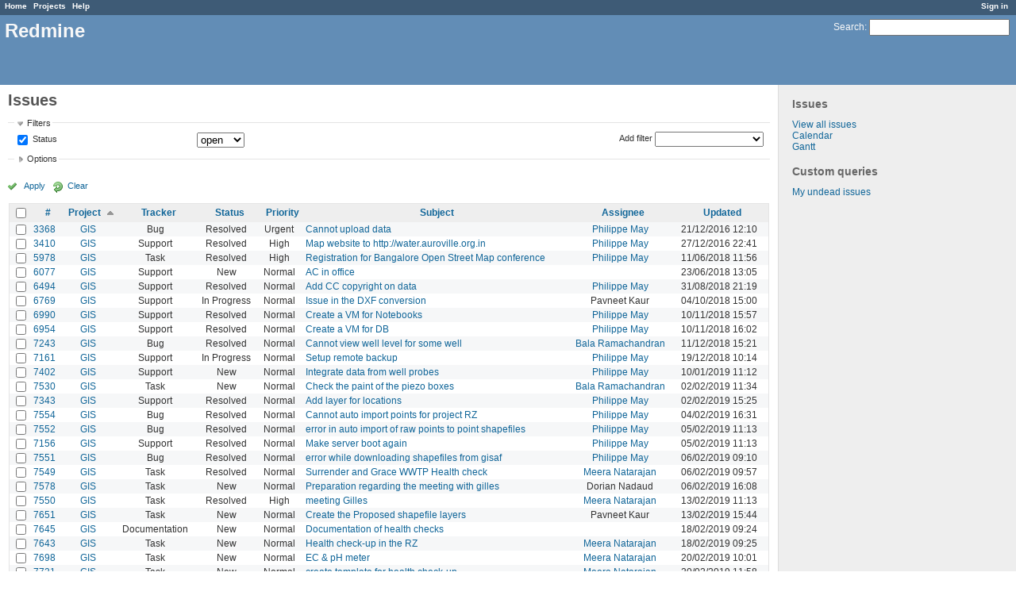

--- FILE ---
content_type: text/html; charset=utf-8
request_url: https://redmine.auroville.org.in/issues?page=1&set_filter=1&sort=project%2Cupdated_on%2Cid%3Adesc
body_size: 7620
content:
<!DOCTYPE html>
<html lang="en">
<head>
<meta charset="utf-8" />
<meta http-equiv="X-UA-Compatible" content="IE=edge"/>
<title>Issues - Redmine</title>
<meta name="viewport" content="width=device-width, initial-scale=1, maximum-scale=1, user-scalable=no">
<meta name="description" content="Redmine" />
<meta name="keywords" content="issue,bug,tracker" />
<meta name="csrf-param" content="authenticity_token" />
<meta name="csrf-token" content="YLGsTWHE6sa5sROzAFSGwKLDawPsaQyTqW/Nj5uU6OKnc5N/tRHKZ5iTg+AB1ys0PkdgscE9TnGPdetoj5m/lA==" />
<link rel='shortcut icon' href='/favicon.ico' />
<link rel="stylesheet" media="all" href="/stylesheets/jquery/jquery-ui-1.11.0.css" />
<link rel="stylesheet" media="all" href="/stylesheets/application.css" />
<link rel="stylesheet" media="all" href="/stylesheets/responsive.css" />

<script src="/javascripts/jquery-1.11.1-ui-1.11.0-ujs-3.1.4.js"></script>
<script src="/javascripts/application.js"></script>
<script src="/javascripts/responsive.js"></script>
<script>
//<![CDATA[
$(window).load(function(){ warnLeavingUnsaved('The current page contains unsaved text that will be lost if you leave this page.'); });
//]]>
</script>


<!-- page specific tags -->
<script>
//<![CDATA[
var datepickerOptions={dateFormat: 'yy-mm-dd', firstDay: 1, showOn: 'button', buttonImageOnly: true, buttonImage: '/images/calendar.png', showButtonPanel: true, showWeek: true, showOtherMonths: true, selectOtherMonths: true, changeMonth: true, changeYear: true, beforeShow: beforeShowDatePicker};
//]]>
</script>    <link rel="alternate" type="application/atom+xml" title="Issues" href="https://redmine.auroville.org.in/issues.atom" />
    <link rel="alternate" type="application/atom+xml" title="Details of all changes" href="https://redmine.auroville.org.in/issues/changes.atom" />
<script src="/javascripts/context_menu.js"></script><link rel="stylesheet" media="screen" href="/stylesheets/context_menu.css" /></head>
<body class="controller-issues action-index">

<div id="wrapper">

<div class="flyout-menu js-flyout-menu">


        <div class="flyout-menu__search">
            <form action="/search" accept-charset="UTF-8" method="get"><input name="utf8" type="hidden" value="&#x2713;" />
            <input type="hidden" name="issues" value="1" />
            <label class="search-magnifier search-magnifier--flyout" for="flyout-search">&#9906;</label>
            <input type="text" name="q" id="flyout-search" class="small js-search-input" placeholder="Search" />
</form>        </div>



    <h3>General</h3>
    <span class="js-general-menu"></span>

    <span class="js-sidebar flyout-menu__sidebar"></span>

    <h3>Profile</h3>
    <span class="js-profile-menu"></span>

</div>

<div id="wrapper2">
<div id="wrapper3">
<div id="top-menu">
    <div id="account">
        <ul><li><a class="login" href="/login">Sign in</a></li></ul>    </div>
    
    <ul><li><a class="home" href="/">Home</a></li><li><a class="projects" href="/projects">Projects</a></li><li><a class="help" href="https://www.redmine.org/guide">Help</a></li></ul></div>

<div id="header">

    <a href="#" class="mobile-toggle-button js-flyout-menu-toggle-button"></a>

    <div id="quick-search">
        <form action="/search" accept-charset="UTF-8" method="get"><input name="utf8" type="hidden" value="&#x2713;" />
        <input type="hidden" name="issues" value="1" />
        <label for='q'>
          <a accesskey="4" href="/search">Search</a>:
        </label>
        <input type="text" name="q" id="q" size="20" class="small" accesskey="f" />
</form>        
    </div>

    <h1>Redmine</h1>

</div>

<div id="main" class="">
    <div id="sidebar">
            <h3>Issues</h3>

<ul>
<li><a href="/issues?set_filter=1">View all issues</a></li>

<li><a href="/issues/calendar">Calendar</a></li>
<li><a href="/issues/gantt">Gantt</a></li>

</ul>




<h3>Custom queries</h3>
<ul class="queries"><li><a class="query" href="/issues?query_id=31">My undead issues</a></li></ul>




        
    </div>

    <div id="content">
        
        <div class="contextual">
</div>

<h2>Issues</h2>

<form id="query_form" action="/issues" accept-charset="UTF-8" method="get"><input name="utf8" type="hidden" value="&#x2713;" />
  <div id="query_form_with_buttons" class="hide-when-print">
    <input type="hidden" name="set_filter" id="set_filter" value="1" />
    <div id="query_form_content">
    <fieldset id="filters" class="collapsible ">
      <legend onclick="toggleFieldset(this);">Filters</legend>
      <div style="">
        <script>
//<![CDATA[

var operatorLabels = {"=":"is","!":"is not","o":"open","c":"closed","!*":"none","*":"any","\u003e=":"\u003e=","\u003c=":"\u003c=","\u003e\u003c":"between","\u003ct+":"in less than","\u003et+":"in more than","\u003e\u003ct+":"in the next","t+":"in","t":"today","ld":"yesterday","w":"this week","lw":"last week","l2w":"last 2 weeks","m":"this month","lm":"last month","y":"this year","\u003et-":"less than days ago","\u003ct-":"more than days ago","\u003e\u003ct-":"in the past","t-":"days ago","~":"contains","!~":"doesn't contain","=p":"any issues in project","=!p":"any issues not in project","!p":"no issues in project","*o":"any open issues","!o":"no open issues"};
var operatorByType = {"list":["=","!"],"list_status":["o","=","!","c","*"],"list_optional":["=","!","!*","*"],"list_subprojects":["*","!*","="],"date":["=","\u003e=","\u003c=","\u003e\u003c","\u003ct+","\u003et+","\u003e\u003ct+","t+","t","ld","w","lw","l2w","m","lm","y","\u003et-","\u003ct-","\u003e\u003ct-","t-","!*","*"],"date_past":["=","\u003e=","\u003c=","\u003e\u003c","\u003et-","\u003ct-","\u003e\u003ct-","t-","t","ld","w","lw","l2w","m","lm","y","!*","*"],"string":["=","~","!","!~","!*","*"],"text":["~","!~","!*","*"],"integer":["=","\u003e=","\u003c=","\u003e\u003c","!*","*"],"float":["=","\u003e=","\u003c=","\u003e\u003c","!*","*"],"relation":["=","=p","=!p","!p","*o","!o","!*","*"],"tree":["=","~","!*","*"]};
var availableFilters = {"status_id":{"type":"list_status","name":"Status","values":[["New","1"],["Discussed","8"],["Approved","7"],["In Progress","2"],["Resolved","3"],["Feedback","4"],["Closed","5"],["Rejected","6"]]},"project_id":{"type":"list","name":"Project","values":[["FAQ","102"],["Public pages","126"],["GIS","79"],["-- Geomatic studio models for Gisaf","118"],["-- Gisaf","80"],["-- Tergal","116"],["Tree Trail","130"]]},"tracker_id":{"type":"list","name":"Tracker","values":[["Bug","1"],["Feature","2"],["Support","3"],["Documentation","4"],["Task","5"],["RFD","7"]]},"priority_id":{"type":"list","name":"Priority","values":[["Low","3"],["Normal","4"],["High","5"],["Urgent","6"],["Immediate","7"]]},"author_id":{"type":"list","name":"Author","values":[["Anand Prasad","43"],["Atchuthan Manickam ","148"],["Azha Ganandhan","136"],["Bala Ramachandran","112"],["Chandresh Patel","44"],["Charles Atkinson","8"],["Christian Goni","93"],["Debojyoti Mallick","121"],["Dhanusu Venkat","159"],["Giulio Di Anastasio","72"],["Hemant Shekhar","158"],["Induja Gandhiprasad","127"],["Jeanne Latusek","102"],["Johan van den Bor","120"],["Karan Wilson","160"],["Keerthi Subramani","105"],["Madhiazhagan Selvarasu","114"],["Mahesh Arumugam","80"],["Maheshwaran Ramesh","165"],["Meera Natarajan","119"],["Murugaiyan Murugavel","68"],["Narayanamoorthi Chakaravarthi","168"],["Philippe May","3"],["Pushparaj Muthukrishnan","104"],["Richard Presley","147"],["Selvarani C","138"],["Shubhendu Dasgupta","164"],["Vishnu Sandeep","79"]]},"assigned_to_id":{"type":"list_optional","name":"Assignee","values":[["Anand Prasad","43"],["Atchuthan Manickam ","148"],["Azha Ganandhan","136"],["Bala Ramachandran","112"],["Chandresh Patel","44"],["Charles Atkinson","8"],["Christian Goni","93"],["Debojyoti Mallick","121"],["Dhanusu Venkat","159"],["Giulio Di Anastasio","72"],["Hemant Shekhar","158"],["Induja Gandhiprasad","127"],["Jeanne Latusek","102"],["Johan van den Bor","120"],["Karan Wilson","160"],["Keerthi Subramani","105"],["Madhiazhagan Selvarasu","114"],["Mahesh Arumugam","80"],["Maheshwaran Ramesh","165"],["Meera Natarajan","119"],["Murugaiyan Murugavel","68"],["Narayanamoorthi Chakaravarthi","168"],["Philippe May","3"],["Pushparaj Muthukrishnan","104"],["Richard Presley","147"],["Selvarani C","138"],["Shubhendu Dasgupta","164"],["Vishnu Sandeep","79"]]},"member_of_group":{"type":"list_optional","name":"Assignee's group","values":[["GnuHealth","14"],["Office Managers","30"],["DMG","56"],["Blue Light","6"],["FAMC","73"],["Aurinoco","69"],["Saiier","90"],["Tapasya Design Studio","115"],["L'avenir d'Auroville","123"],["PTDC","134"]]},"assigned_to_role":{"type":"list_optional","name":"Assignee's role","values":[["Manager","3"],["Developer","4"],["Reporter","5"],["Office Manager","6"],["Software users","8"],["Wiki editor","9"],["Viewer","10"]]},"fixed_version_id":{"type":"list_optional","name":"Target version","values":[]},"category_id":{"type":"list_optional","name":"Category","values":[]},"subject":{"type":"text","name":"Subject"},"description":{"type":"text","name":"Description"},"created_on":{"type":"date_past","name":"Created"},"updated_on":{"type":"date_past","name":"Updated"},"closed_on":{"type":"date_past","name":"Closed"},"start_date":{"type":"date","name":"Start date"},"due_date":{"type":"date","name":"Due date"},"estimated_hours":{"type":"float","name":"Estimated time"},"done_ratio":{"type":"integer","name":"% Done"},"relates":{"type":"relation","name":"Related to"},"duplicates":{"type":"relation","name":"Duplicates"},"duplicated":{"type":"relation","name":"Duplicated by"},"blocks":{"type":"relation","name":"Blocks"},"blocked":{"type":"relation","name":"Blocked by"},"precedes":{"type":"relation","name":"Precedes"},"follows":{"type":"relation","name":"Follows"},"copied_to":{"type":"relation","name":"Copied to"},"copied_from":{"type":"relation","name":"Copied from"},"parent_id":{"type":"tree","name":"Parent task"},"child_id":{"type":"tree","name":"Subtasks"},"issue_id":{"type":"integer","name":"Issue"}};
var labelDayPlural = "days";
var allProjects = [["FAQ","102"],["Public pages","126"],["GIS","79"],["-- Geomatic studio models for Gisaf","118"],["-- Gisaf","80"],["-- Tergal","116"],["Tree Trail","130"]];
$(document).ready(function(){
  initFilters();
  addFilter("status_id", "o", [""]);
});

//]]>
</script>
<table id="filters-table">
</table>

<div class="add-filter">
<label for="add_filter_select">Add filter</label>
<select id="add_filter_select"><option value="">&nbsp;</option>
<option value="status_id">Status</option>
<option value="project_id">Project</option>
<option value="tracker_id">Tracker</option>
<option value="priority_id">Priority</option>
<option value="author_id">Author</option>
<option value="assigned_to_id">Assignee</option>
<option value="fixed_version_id">Target version</option>
<option value="category_id">Category</option>
<option value="subject">Subject</option>
<option value="description">Description</option>
<option value="estimated_hours">Estimated time</option>
<option value="done_ratio">% Done</option>
<option value="issue_id">Issue</option><optgroup label="Assignee"><option value="member_of_group">Assignee&#39;s group</option>
<option value="assigned_to_role">Assignee&#39;s role</option></optgroup><optgroup label="Date"><option value="created_on">Created</option>
<option value="updated_on">Updated</option>
<option value="closed_on">Closed</option>
<option value="start_date">Start date</option>
<option value="due_date">Due date</option></optgroup><optgroup label="Relations"><option value="relates">Related to</option>
<option value="duplicates">Duplicates</option>
<option value="duplicated">Duplicated by</option>
<option value="blocks">Blocks</option>
<option value="blocked">Blocked by</option>
<option value="precedes">Precedes</option>
<option value="follows">Follows</option>
<option value="copied_to">Copied to</option>
<option value="copied_from">Copied from</option>
<option value="parent_id">Parent task</option>
<option value="child_id">Subtasks</option></optgroup></select>
</div>

<input type="hidden" name="f[]" id="f_" value="" />

      </div>
    </fieldset>
    <fieldset id="options" class="collapsible collapsed">
      <legend onclick="toggleFieldset(this);">Options</legend>
      <div style="display: none;">
        <table>
          <tr>
            <td class="field">Columns</td>
            <td><table class="query-columns">
  <tr>
    <td style="padding-left:0">
      <label for="available_columns">Available Columns</label>
      <br />
      <select name="available_columns[]" id="available_columns" multiple="multiple" size="10" style="width:150px" ondblclick="moveOptions(this.form.available_columns, this.form.selected_columns);"><option value="parent">Parent task</option>
<option value="author">Author</option>
<option value="category">Category</option>
<option value="fixed_version">Target version</option>
<option value="start_date">Start date</option>
<option value="due_date">Due date</option>
<option value="estimated_hours">Estimated time</option>
<option value="total_estimated_hours">Total estimated time</option>
<option value="spent_hours">Spent time</option>
<option value="total_spent_hours">Total spent time</option>
<option value="done_ratio">% Done</option>
<option value="created_on">Created</option>
<option value="closed_on">Closed</option>
<option value="relations">Related issues</option>
<option value="cf_4">Purpose</option>
<option value="cf_12">Fields</option>
<option value="cf_10">Filters</option>
<option value="cf_8">Source</option>
<option value="cf_14">Recurrency period</option>
<option value="cf_13">Statistical</option>
<option value="cf_11">Format</option>
<option value="cf_6">Recurrent</option>
<option value="cf_5">Audience</option>
<option value="cf_15">Item</option>
<option value="cf_17">Preferred vendor</option>
<option value="cf_18">Quotation system</option>
<option value="cf_19">Quotation amount</option>
<option value="cf_20">Detailed specifications</option>
<option value="cf_1">Requester&#39;s name</option>
<option value="cf_2">Requester&#39;s organization</option>
<option value="cf_3">Requester&#39;s contact</option></select>
    </td>
    <td class="buttons">
      <input type="button" value="&#8594;"
       onclick="moveOptions(this.form.available_columns, this.form.selected_columns);" /><br />
      <input type="button" value="&#8592;"
       onclick="moveOptions(this.form.selected_columns, this.form.available_columns);" />
    </td>
    <td>
      <label for="selected_columns">Selected Columns</label>
      <br />
      <select name="c[]" id="selected_columns" multiple="multiple" size="10" style="width:150px" ondblclick="moveOptions(this.form.selected_columns, this.form.available_columns);"><option value="project">Project</option>
<option value="tracker">Tracker</option>
<option value="status">Status</option>
<option value="priority">Priority</option>
<option value="subject">Subject</option>
<option value="assigned_to">Assignee</option>
<option value="updated_on">Updated</option></select>
    </td>
    <td class="buttons">
      <input type="button" value="&#8648;" onclick="moveOptionTop(this.form.selected_columns);" /><br />
      <input type="button" value="&#8593;" onclick="moveOptionUp(this.form.selected_columns);" /><br />
      <input type="button" value="&#8595;" onclick="moveOptionDown(this.form.selected_columns);" /><br />
      <input type="button" value="&#8650;" onclick="moveOptionBottom(this.form.selected_columns);" />
    </td>
  </tr>
</table>

<script>
//<![CDATA[

$(document).ready(function(){
  $('.query-columns').closest('form').submit(function(){
    $('#selected_columns option').prop('selected', true);
  });
});

//]]>
</script></td>
          </tr>
          <tr>
            <td class="field"><label for='group_by'>Group results by</label></td>
            <td><select name="group_by" id="group_by"><option value="">&nbsp;</option>
<option value="project">Project</option>
<option value="tracker">Tracker</option>
<option value="status">Status</option>
<option value="priority">Priority</option>
<option value="author">Author</option>
<option value="assigned_to">Assignee</option>
<option value="category">Category</option>
<option value="fixed_version">Target version</option>
<option value="done_ratio">% Done</option>
<option value="cf_13">Statistical</option>
<option value="cf_6">Recurrent</option>
<option value="cf_18">Quotation system</option></select></td>
          </tr>
          <tr>
            <td class="field">Show</td>
            <td><label class="inline"><input type="checkbox" name="c[]" value="description" /> Description</label></td>
          </tr>
          <tr>
            <td>Totals</td>
            <td><label class="inline"><input type="checkbox" name="t[]" value="estimated_hours" /> Estimated time</label><label class="inline"><input type="checkbox" name="t[]" value="spent_hours" /> Spent time</label><label class="inline"><input type="checkbox" name="t[]" value="cf_19" /> Quotation amount</label><input type="hidden" name="t[]" id="t_" value="" /></td>
          </tr>
        </table>
      </div>
    </fieldset>
    </div>
    <p class="buttons">
    <a href="#" onclick="$(&quot;#query_form&quot;).submit(); return false;" class="icon icon-checked">Apply</a>
    <a class="icon icon-reload" href="/issues?set_filter=1">Clear</a>
    </p>
  </div>
</form>


<form action="/issues" accept-charset="UTF-8" method="post"><input name="utf8" type="hidden" value="&#x2713;" /><input type="hidden" name="authenticity_token" value="jNO+HbEux/9tDcAJ6HVTqxMjO/0SHuDSN/GoLt7xMQNLEYEvZfvnXkwvUFrp9v5fj6cwTz9KojAR647JyvxmdQ==" /><input type="hidden" name="back_url" value="/issues?page=1&amp;set_filter=1&amp;sort=project%2Cupdated_on%2Cid%3Adesc" />
<div class="autoscroll">
<table class="list issues sort-by-project sort-asc">
  <thead>
    <tr>
      <th class="checkbox hide-when-print">
        <input type="checkbox" name="check_all" id="check_all" value="" class="toggle-selection" title="Check all/Uncheck all" />
      </th>
        <th title="Sort by &quot;#&quot;"><a href="/issues?page=1&amp;set_filter=1&amp;sort=id%3Adesc%2Cproject%2Cupdated_on">#</a></th>
        <th title="Sort by &quot;Project&quot;"><a class="sort asc" href="/issues?page=1&amp;set_filter=1&amp;sort=project%3Adesc%2Cupdated_on%2Cid%3Adesc">Project</a></th>
        <th title="Sort by &quot;Tracker&quot;"><a href="/issues?page=1&amp;set_filter=1&amp;sort=tracker%2Cproject%2Cupdated_on">Tracker</a></th>
        <th title="Sort by &quot;Status&quot;"><a href="/issues?page=1&amp;set_filter=1&amp;sort=status%2Cproject%2Cupdated_on">Status</a></th>
        <th title="Sort by &quot;Priority&quot;"><a href="/issues?page=1&amp;set_filter=1&amp;sort=priority%3Adesc%2Cproject%2Cupdated_on">Priority</a></th>
        <th title="Sort by &quot;Subject&quot;"><a href="/issues?page=1&amp;set_filter=1&amp;sort=subject%2Cproject%2Cupdated_on">Subject</a></th>
        <th title="Sort by &quot;Assignee&quot;"><a href="/issues?page=1&amp;set_filter=1&amp;sort=assigned_to%2Cproject%2Cupdated_on">Assignee</a></th>
        <th title="Sort by &quot;Updated&quot;"><a href="/issues?page=1&amp;set_filter=1&amp;sort=updated_on%3Adesc%2Cproject%2Cid%3Adesc">Updated</a></th>
    </tr>
  </thead>
  <tbody>
  <tr id="issue-3368" class="hascontextmenu odd issue tracker-1 status-3 priority-6 priority-high2 ">
    <td class="checkbox hide-when-print"><input type="checkbox" name="ids[]" value="3368" /></td>
    <td class="id"><a href="/issues/3368">3368</a></td>
    <td class="project"><a href="/projects/gis">GIS</a></td>
    <td class="tracker">Bug</td>
    <td class="status">Resolved</td>
    <td class="priority">Urgent</td>
    <td class="subject"><a href="/issues/3368">Cannot upload data</a></td>
    <td class="assigned_to"><a class="user active" href="/users/3">Philippe May</a></td>
    <td class="updated_on">21/12/2016 12:10</td>
  </tr>
  <tr id="issue-3410" class="hascontextmenu even issue tracker-3 status-3 priority-5 priority-high3 ">
    <td class="checkbox hide-when-print"><input type="checkbox" name="ids[]" value="3410" /></td>
    <td class="id"><a href="/issues/3410">3410</a></td>
    <td class="project"><a href="/projects/gis">GIS</a></td>
    <td class="tracker">Support</td>
    <td class="status">Resolved</td>
    <td class="priority">High</td>
    <td class="subject"><a href="/issues/3410">Map website to http://water.auroville.org.in</a></td>
    <td class="assigned_to"><a class="user active" href="/users/3">Philippe May</a></td>
    <td class="updated_on">27/12/2016 22:41</td>
  </tr>
  <tr id="issue-5978" class="hascontextmenu odd issue tracker-5 status-3 priority-5 priority-high3 ">
    <td class="checkbox hide-when-print"><input type="checkbox" name="ids[]" value="5978" /></td>
    <td class="id"><a href="/issues/5978">5978</a></td>
    <td class="project"><a href="/projects/gis">GIS</a></td>
    <td class="tracker">Task</td>
    <td class="status">Resolved</td>
    <td class="priority">High</td>
    <td class="subject"><a href="/issues/5978">Registration for Bangalore Open Street Map conference</a></td>
    <td class="assigned_to"><a class="user active" href="/users/3">Philippe May</a></td>
    <td class="updated_on">11/06/2018 11:56</td>
  </tr>
  <tr id="issue-6077" class="hascontextmenu even issue tracker-3 status-1 priority-4 priority-default ">
    <td class="checkbox hide-when-print"><input type="checkbox" name="ids[]" value="6077" /></td>
    <td class="id"><a href="/issues/6077">6077</a></td>
    <td class="project"><a href="/projects/gis">GIS</a></td>
    <td class="tracker">Support</td>
    <td class="status">New</td>
    <td class="priority">Normal</td>
    <td class="subject"><a href="/issues/6077">AC in office</a></td>
    <td class="assigned_to"></td>
    <td class="updated_on">23/06/2018 13:05</td>
  </tr>
  <tr id="issue-6494" class="hascontextmenu odd issue tracker-3 status-3 priority-4 priority-default ">
    <td class="checkbox hide-when-print"><input type="checkbox" name="ids[]" value="6494" /></td>
    <td class="id"><a href="/issues/6494">6494</a></td>
    <td class="project"><a href="/projects/gis">GIS</a></td>
    <td class="tracker">Support</td>
    <td class="status">Resolved</td>
    <td class="priority">Normal</td>
    <td class="subject"><a href="/issues/6494">Add CC copyright on data</a></td>
    <td class="assigned_to"><a class="user active" href="/users/3">Philippe May</a></td>
    <td class="updated_on">31/08/2018 21:19</td>
  </tr>
  <tr id="issue-6769" class="hascontextmenu even issue tracker-3 status-2 priority-4 priority-default ">
    <td class="checkbox hide-when-print"><input type="checkbox" name="ids[]" value="6769" /></td>
    <td class="id"><a href="/issues/6769">6769</a></td>
    <td class="project"><a href="/projects/gis">GIS</a></td>
    <td class="tracker">Support</td>
    <td class="status">In Progress</td>
    <td class="priority">Normal</td>
    <td class="subject"><a href="/issues/6769">Issue in the DXF conversion</a></td>
    <td class="assigned_to">Pavneet Kaur</td>
    <td class="updated_on">04/10/2018 15:00</td>
  </tr>
  <tr id="issue-6990" class="hascontextmenu odd issue tracker-3 status-3 priority-4 priority-default ">
    <td class="checkbox hide-when-print"><input type="checkbox" name="ids[]" value="6990" /></td>
    <td class="id"><a href="/issues/6990">6990</a></td>
    <td class="project"><a href="/projects/gis">GIS</a></td>
    <td class="tracker">Support</td>
    <td class="status">Resolved</td>
    <td class="priority">Normal</td>
    <td class="subject"><a href="/issues/6990">Create a VM for Notebooks</a></td>
    <td class="assigned_to"><a class="user active" href="/users/3">Philippe May</a></td>
    <td class="updated_on">10/11/2018 15:57</td>
  </tr>
  <tr id="issue-6954" class="hascontextmenu even issue tracker-3 status-3 priority-4 priority-default ">
    <td class="checkbox hide-when-print"><input type="checkbox" name="ids[]" value="6954" /></td>
    <td class="id"><a href="/issues/6954">6954</a></td>
    <td class="project"><a href="/projects/gis">GIS</a></td>
    <td class="tracker">Support</td>
    <td class="status">Resolved</td>
    <td class="priority">Normal</td>
    <td class="subject"><a href="/issues/6954">Create a VM for DB</a></td>
    <td class="assigned_to"><a class="user active" href="/users/3">Philippe May</a></td>
    <td class="updated_on">10/11/2018 16:02</td>
  </tr>
  <tr id="issue-7243" class="hascontextmenu odd issue tracker-1 status-3 priority-4 priority-default ">
    <td class="checkbox hide-when-print"><input type="checkbox" name="ids[]" value="7243" /></td>
    <td class="id"><a href="/issues/7243">7243</a></td>
    <td class="project"><a href="/projects/gis">GIS</a></td>
    <td class="tracker">Bug</td>
    <td class="status">Resolved</td>
    <td class="priority">Normal</td>
    <td class="subject"><a href="/issues/7243">Cannot view well level for some well</a></td>
    <td class="assigned_to"><a class="user active" href="/users/112">Bala Ramachandran</a></td>
    <td class="updated_on">11/12/2018 15:21</td>
  </tr>
  <tr id="issue-7161" class="hascontextmenu even issue tracker-3 status-2 priority-4 priority-default ">
    <td class="checkbox hide-when-print"><input type="checkbox" name="ids[]" value="7161" /></td>
    <td class="id"><a href="/issues/7161">7161</a></td>
    <td class="project"><a href="/projects/gis">GIS</a></td>
    <td class="tracker">Support</td>
    <td class="status">In Progress</td>
    <td class="priority">Normal</td>
    <td class="subject"><a href="/issues/7161">Setup remote backup</a></td>
    <td class="assigned_to"><a class="user active" href="/users/3">Philippe May</a></td>
    <td class="updated_on">19/12/2018 10:14</td>
  </tr>
  <tr id="issue-7402" class="hascontextmenu odd issue tracker-3 status-1 priority-4 priority-default ">
    <td class="checkbox hide-when-print"><input type="checkbox" name="ids[]" value="7402" /></td>
    <td class="id"><a href="/issues/7402">7402</a></td>
    <td class="project"><a href="/projects/gis">GIS</a></td>
    <td class="tracker">Support</td>
    <td class="status">New</td>
    <td class="priority">Normal</td>
    <td class="subject"><a href="/issues/7402">Integrate data from well probes</a></td>
    <td class="assigned_to"><a class="user active" href="/users/3">Philippe May</a></td>
    <td class="updated_on">10/01/2019 11:12</td>
  </tr>
  <tr id="issue-7530" class="hascontextmenu even issue tracker-5 status-1 priority-4 priority-default overdue ">
    <td class="checkbox hide-when-print"><input type="checkbox" name="ids[]" value="7530" /></td>
    <td class="id"><a href="/issues/7530">7530</a></td>
    <td class="project"><a href="/projects/gis">GIS</a></td>
    <td class="tracker">Task</td>
    <td class="status">New</td>
    <td class="priority">Normal</td>
    <td class="subject"><a href="/issues/7530">Check the paint of the piezo boxes</a></td>
    <td class="assigned_to"><a class="user active" href="/users/112">Bala Ramachandran</a></td>
    <td class="updated_on">02/02/2019 11:34</td>
  </tr>
  <tr id="issue-7343" class="hascontextmenu odd issue tracker-3 status-3 priority-4 priority-default ">
    <td class="checkbox hide-when-print"><input type="checkbox" name="ids[]" value="7343" /></td>
    <td class="id"><a href="/issues/7343">7343</a></td>
    <td class="project"><a href="/projects/gis">GIS</a></td>
    <td class="tracker">Support</td>
    <td class="status">Resolved</td>
    <td class="priority">Normal</td>
    <td class="subject"><a href="/issues/7343">Add layer for locations</a></td>
    <td class="assigned_to"><a class="user active" href="/users/3">Philippe May</a></td>
    <td class="updated_on">02/02/2019 15:25</td>
  </tr>
  <tr id="issue-7554" class="hascontextmenu even issue tracker-1 status-3 priority-4 priority-default ">
    <td class="checkbox hide-when-print"><input type="checkbox" name="ids[]" value="7554" /></td>
    <td class="id"><a href="/issues/7554">7554</a></td>
    <td class="project"><a href="/projects/gis">GIS</a></td>
    <td class="tracker">Bug</td>
    <td class="status">Resolved</td>
    <td class="priority">Normal</td>
    <td class="subject"><a href="/issues/7554">Cannot auto import points for project RZ</a></td>
    <td class="assigned_to"><a class="user active" href="/users/3">Philippe May</a></td>
    <td class="updated_on">04/02/2019 16:31</td>
  </tr>
  <tr id="issue-7552" class="hascontextmenu odd issue tracker-1 status-3 priority-4 priority-default ">
    <td class="checkbox hide-when-print"><input type="checkbox" name="ids[]" value="7552" /></td>
    <td class="id"><a href="/issues/7552">7552</a></td>
    <td class="project"><a href="/projects/gis">GIS</a></td>
    <td class="tracker">Bug</td>
    <td class="status">Resolved</td>
    <td class="priority">Normal</td>
    <td class="subject"><a href="/issues/7552">error in auto import of raw points to point shapefiles</a></td>
    <td class="assigned_to"><a class="user active" href="/users/3">Philippe May</a></td>
    <td class="updated_on">05/02/2019 11:13</td>
  </tr>
  <tr id="issue-7156" class="hascontextmenu even issue tracker-3 status-3 priority-4 priority-default ">
    <td class="checkbox hide-when-print"><input type="checkbox" name="ids[]" value="7156" /></td>
    <td class="id"><a href="/issues/7156">7156</a></td>
    <td class="project"><a href="/projects/gis">GIS</a></td>
    <td class="tracker">Support</td>
    <td class="status">Resolved</td>
    <td class="priority">Normal</td>
    <td class="subject"><a href="/issues/7156">Make server boot again</a></td>
    <td class="assigned_to"><a class="user active" href="/users/3">Philippe May</a></td>
    <td class="updated_on">05/02/2019 11:13</td>
  </tr>
  <tr id="issue-7551" class="hascontextmenu odd issue tracker-1 status-3 priority-4 priority-default ">
    <td class="checkbox hide-when-print"><input type="checkbox" name="ids[]" value="7551" /></td>
    <td class="id"><a href="/issues/7551">7551</a></td>
    <td class="project"><a href="/projects/gis">GIS</a></td>
    <td class="tracker">Bug</td>
    <td class="status">Resolved</td>
    <td class="priority">Normal</td>
    <td class="subject"><a href="/issues/7551">error while downloading shapefiles from gisaf</a></td>
    <td class="assigned_to"><a class="user active" href="/users/3">Philippe May</a></td>
    <td class="updated_on">06/02/2019 09:10</td>
  </tr>
  <tr id="issue-7549" class="hascontextmenu even issue tracker-5 status-3 priority-4 priority-default overdue ">
    <td class="checkbox hide-when-print"><input type="checkbox" name="ids[]" value="7549" /></td>
    <td class="id"><a href="/issues/7549">7549</a></td>
    <td class="project"><a href="/projects/gis">GIS</a></td>
    <td class="tracker">Task</td>
    <td class="status">Resolved</td>
    <td class="priority">Normal</td>
    <td class="subject"><a href="/issues/7549">Surrender and Grace WWTP Health check</a></td>
    <td class="assigned_to"><a class="user active" href="/users/119">Meera Natarajan</a></td>
    <td class="updated_on">06/02/2019 09:57</td>
  </tr>
  <tr id="issue-7578" class="hascontextmenu odd issue tracker-5 status-1 priority-4 priority-default overdue ">
    <td class="checkbox hide-when-print"><input type="checkbox" name="ids[]" value="7578" /></td>
    <td class="id"><a href="/issues/7578">7578</a></td>
    <td class="project"><a href="/projects/gis">GIS</a></td>
    <td class="tracker">Task</td>
    <td class="status">New</td>
    <td class="priority">Normal</td>
    <td class="subject"><a href="/issues/7578">Preparation regarding the meeting with gilles</a></td>
    <td class="assigned_to">Dorian Nadaud</td>
    <td class="updated_on">06/02/2019 16:08</td>
  </tr>
  <tr id="issue-7550" class="hascontextmenu even issue tracker-5 status-3 priority-5 priority-high3 overdue ">
    <td class="checkbox hide-when-print"><input type="checkbox" name="ids[]" value="7550" /></td>
    <td class="id"><a href="/issues/7550">7550</a></td>
    <td class="project"><a href="/projects/gis">GIS</a></td>
    <td class="tracker">Task</td>
    <td class="status">Resolved</td>
    <td class="priority">High</td>
    <td class="subject"><a href="/issues/7550">meeting Gilles</a></td>
    <td class="assigned_to"><a class="user active" href="/users/119">Meera Natarajan</a></td>
    <td class="updated_on">13/02/2019 11:13</td>
  </tr>
  <tr id="issue-7651" class="hascontextmenu odd issue tracker-5 status-1 priority-4 priority-default ">
    <td class="checkbox hide-when-print"><input type="checkbox" name="ids[]" value="7651" /></td>
    <td class="id"><a href="/issues/7651">7651</a></td>
    <td class="project"><a href="/projects/gis">GIS</a></td>
    <td class="tracker">Task</td>
    <td class="status">New</td>
    <td class="priority">Normal</td>
    <td class="subject"><a href="/issues/7651">Create the Proposed shapefile layers</a></td>
    <td class="assigned_to">Pavneet Kaur</td>
    <td class="updated_on">13/02/2019 15:44</td>
  </tr>
  <tr id="issue-7645" class="hascontextmenu even issue tracker-4 status-1 priority-4 priority-default ">
    <td class="checkbox hide-when-print"><input type="checkbox" name="ids[]" value="7645" /></td>
    <td class="id"><a href="/issues/7645">7645</a></td>
    <td class="project"><a href="/projects/gis">GIS</a></td>
    <td class="tracker">Documentation</td>
    <td class="status">New</td>
    <td class="priority">Normal</td>
    <td class="subject"><a href="/issues/7645">Documentation of health checks</a></td>
    <td class="assigned_to"></td>
    <td class="updated_on">18/02/2019 09:24</td>
  </tr>
  <tr id="issue-7643" class="hascontextmenu odd issue tracker-5 status-1 priority-4 priority-default overdue ">
    <td class="checkbox hide-when-print"><input type="checkbox" name="ids[]" value="7643" /></td>
    <td class="id"><a href="/issues/7643">7643</a></td>
    <td class="project"><a href="/projects/gis">GIS</a></td>
    <td class="tracker">Task</td>
    <td class="status">New</td>
    <td class="priority">Normal</td>
    <td class="subject"><a href="/issues/7643">Health check-up in the RZ</a></td>
    <td class="assigned_to"><a class="user active" href="/users/119">Meera Natarajan</a></td>
    <td class="updated_on">18/02/2019 09:25</td>
  </tr>
  <tr id="issue-7698" class="hascontextmenu even issue tracker-5 status-1 priority-4 priority-default ">
    <td class="checkbox hide-when-print"><input type="checkbox" name="ids[]" value="7698" /></td>
    <td class="id"><a href="/issues/7698">7698</a></td>
    <td class="project"><a href="/projects/gis">GIS</a></td>
    <td class="tracker">Task</td>
    <td class="status">New</td>
    <td class="priority">Normal</td>
    <td class="subject"><a href="/issues/7698">EC &amp; pH meter</a></td>
    <td class="assigned_to"><a class="user active" href="/users/119">Meera Natarajan</a></td>
    <td class="updated_on">20/02/2019 10:01</td>
  </tr>
  <tr id="issue-7721" class="hascontextmenu odd issue tracker-5 status-1 priority-4 priority-default ">
    <td class="checkbox hide-when-print"><input type="checkbox" name="ids[]" value="7721" /></td>
    <td class="id"><a href="/issues/7721">7721</a></td>
    <td class="project"><a href="/projects/gis">GIS</a></td>
    <td class="tracker">Task</td>
    <td class="status">New</td>
    <td class="priority">Normal</td>
    <td class="subject"><a href="/issues/7721">create template for health check-up </a></td>
    <td class="assigned_to"><a class="user active" href="/users/119">Meera Natarajan</a></td>
    <td class="updated_on">20/02/2019 11:58</td>
  </tr>
  </tbody>
</table>
</div>
</form>
<span class="pagination"><ul class="pages"><li class="previous"><span>« Previous</span></li><li class="current"><span>1</span></li><li class="page"><a href="/issues?page=2&amp;set_filter=1&amp;sort=project%2Cupdated_on%2Cid%3Adesc">2</a></li><li class="page"><a href="/issues?page=3&amp;set_filter=1&amp;sort=project%2Cupdated_on%2Cid%3Adesc">3</a></li><li class="spacer"><span>&hellip;</span></li><li class="page"><a href="/issues?page=13&amp;set_filter=1&amp;sort=project%2Cupdated_on%2Cid%3Adesc">13</a></li><li class="next page"><a accesskey="n" href="/issues?page=2&amp;set_filter=1&amp;sort=project%2Cupdated_on%2Cid%3Adesc">Next »</a></li></ul><span><span class="items">(1-25/307)</span> <span class="per-page">Per page: <span class="selected">25</span>, <a href="/issues?per_page=50&amp;set_filter=1&amp;sort=project%2Cupdated_on%2Cid%3Adesc">50</a>, <a href="/issues?per_page=100&amp;set_filter=1&amp;sort=project%2Cupdated_on%2Cid%3Adesc">100</a></span></span></span>

<p class="other-formats">Also available in:  <span><a class="atom" rel="nofollow" href="/issues.atom?set_filter=1&amp;sort=project%2Cupdated_on%2Cid%3Adesc">Atom</a></span>
  <span><a class="csv" rel="nofollow" onclick="showModal(&#39;csv-export-options&#39;, &#39;350px&#39;); return false;" href="/issues.csv?set_filter=1&amp;sort=project%2Cupdated_on%2Cid%3Adesc">CSV</a></span>
  <span><a class="pdf" rel="nofollow" href="/issues.pdf?set_filter=1&amp;sort=project%2Cupdated_on%2Cid%3Adesc">PDF</a></span>
</p>
<div id="csv-export-options" style="display:none;">
  <h3 class="title">CSV export options</h3>
  <form id="csv-export-form" action="/issues.csv" accept-charset="UTF-8" method="get"><input name="utf8" type="hidden" value="&#x2713;" />
  <input type="hidden" name="set_filter" value="1" /><input type="hidden" name="f[]" value="status_id" /><input type="hidden" name="op[status_id]" value="o" /><input type="hidden" name="v[status_id][]" value="" />
  <input type="hidden" name="sort" value="project,updated_on,id:desc" />
  <p>
    <label><input type="radio" name="csv[columns]" id="csv_columns_" value="" checked="checked" /> Selected Columns</label><br />
    <label><input type="radio" name="csv[columns]" id="csv_columns_all" value="all" /> All Columns</label>
  </p>
  <p>
    <label><input type="checkbox" name="csv[description]" id="csv_description" value="1" /> Description</label>
  </p>
  <p class="buttons">
    <input type="submit" value="Export" onclick="hideModal(this);" />
    <input type="button" value="Cancel" onclick="hideModal(this);" />
  </p>
</form></div>





<script>
//<![CDATA[
contextMenuInit('/issues/context_menu')
//]]>
</script>

        
        <div style="clear:both;"></div>
    </div>
</div>
</div>

<div id="ajax-indicator" style="display:none;"><span>Loading...</span></div>
<div id="ajax-modal" style="display:none;"></div>

<div id="footer">
  <div class="bgl"><div class="bgr">
    Powered by <a href="https://www.redmine.org/">Redmine</a> &copy; 2006-2016 Jean-Philippe Lang
  </div></div>
</div>
</div>
</div>

</body>
</html>
